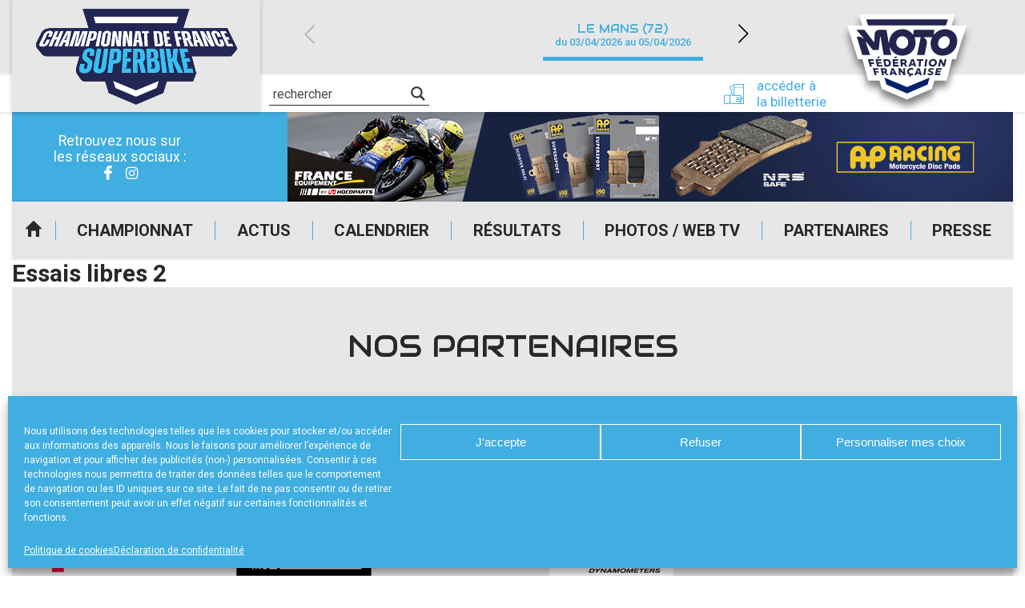

--- FILE ---
content_type: text/html; charset=UTF-8
request_url: https://www.fsbk.fr/resultat/essais-libres-2-66/
body_size: 19194
content:
<!DOCTYPE html>
<html lang="fr-FR">

<head>

    <meta charset="UTF-8" />
    <meta name="viewport" content="width=device-width, initial-scale=1.0, maximum-scale=1.0, user-scalable=no" />

    <link href="https://fonts.googleapis.com/css?family=Audiowide|Roboto:400,500,700&display=swap" rel="stylesheet">
            <link rel="apple-touch-icon" href="https://www.fsbk.fr/wp-content/uploads/sites/5/2024/01/cropped-fsbk_carre_transparent-256x256.png" />
        
    <meta name='robots' content='index, follow, max-image-preview:large, max-snippet:-1, max-video-preview:-1' />
	<style>img:is([sizes="auto" i], [sizes^="auto," i]) { contain-intrinsic-size: 3000px 1500px }</style>
	
	<!-- This site is optimized with the Yoast SEO plugin v24.0 - https://yoast.com/wordpress/plugins/seo/ -->
	<title>Essais libres 2 - FSBK</title>
	<link rel="canonical" href="https://www.fsbk.fr/resultat/essais-libres-2-66/" />
	<meta property="og:locale" content="fr_FR" />
	<meta property="og:type" content="article" />
	<meta property="og:title" content="Essais libres 2 - FSBK" />
	<meta property="og:url" content="https://www.fsbk.fr/resultat/essais-libres-2-66/" />
	<meta property="og:site_name" content="FSBK" />
	<meta property="og:image" content="https://www.fsbk.fr/wp-content/uploads/sites/5/2021/03/fsbk_preview.jpg" />
	<meta property="og:image:width" content="1200" />
	<meta property="og:image:height" content="627" />
	<meta property="og:image:type" content="image/jpeg" />
	<meta name="twitter:card" content="summary_large_image" />
	<script type="application/ld+json" class="yoast-schema-graph">{"@context":"https://schema.org","@graph":[{"@type":"WebPage","@id":"https://www.fsbk.fr/resultat/essais-libres-2-66/","url":"https://www.fsbk.fr/resultat/essais-libres-2-66/","name":"Essais libres 2 - FSBK","isPartOf":{"@id":"https://www.fsbk.fr/#website"},"datePublished":"2020-07-08T12:47:31+00:00","dateModified":"2020-07-08T12:47:31+00:00","breadcrumb":{"@id":"https://www.fsbk.fr/resultat/essais-libres-2-66/#breadcrumb"},"inLanguage":"fr-FR","potentialAction":[{"@type":"ReadAction","target":["https://www.fsbk.fr/resultat/essais-libres-2-66/"]}]},{"@type":"BreadcrumbList","@id":"https://www.fsbk.fr/resultat/essais-libres-2-66/#breadcrumb","itemListElement":[{"@type":"ListItem","position":1,"name":"Accueil","item":"https://www.fsbk.fr/"},{"@type":"ListItem","position":2,"name":"Résultats","item":"https://www.fsbk.fr/resultat/"},{"@type":"ListItem","position":3,"name":"Essais libres 2"}]},{"@type":"WebSite","@id":"https://www.fsbk.fr/#website","url":"https://www.fsbk.fr/","name":"FSBK","description":"Site officiel du championnat de France","publisher":{"@id":"https://www.fsbk.fr/#organization"},"potentialAction":[{"@type":"SearchAction","target":{"@type":"EntryPoint","urlTemplate":"https://www.fsbk.fr/?s={search_term_string}"},"query-input":{"@type":"PropertyValueSpecification","valueRequired":true,"valueName":"search_term_string"}}],"inLanguage":"fr-FR"},{"@type":"Organization","@id":"https://www.fsbk.fr/#organization","name":"FSBK Championnat de France de Superbike","url":"https://www.fsbk.fr/","logo":{"@type":"ImageObject","inLanguage":"fr-FR","@id":"https://www.fsbk.fr/#/schema/logo/image/","url":"https://www.fsbk.fr/wp-content/uploads/sites/5/2024/01/cropped-fsbk_carre_transparent.png","contentUrl":"https://www.fsbk.fr/wp-content/uploads/sites/5/2024/01/cropped-fsbk_carre_transparent.png","width":510,"height":510,"caption":"FSBK Championnat de France de Superbike"},"image":{"@id":"https://www.fsbk.fr/#/schema/logo/image/"}}]}</script>
	<!-- / Yoast SEO plugin. -->


<link rel="alternate" type="application/rss+xml" title="FSBK &raquo; Flux" href="https://www.fsbk.fr/feed/" />
<script type="text/javascript">
/* <![CDATA[ */
window._wpemojiSettings = {"baseUrl":"https:\/\/s.w.org\/images\/core\/emoji\/15.0.3\/72x72\/","ext":".png","svgUrl":"https:\/\/s.w.org\/images\/core\/emoji\/15.0.3\/svg\/","svgExt":".svg","source":{"concatemoji":"https:\/\/www.fsbk.fr\/wp-includes\/js\/wp-emoji-release.min.js?ver=39db055f639298b0bbf9725b8757afd4"}};
/*! This file is auto-generated */
!function(i,n){var o,s,e;function c(e){try{var t={supportTests:e,timestamp:(new Date).valueOf()};sessionStorage.setItem(o,JSON.stringify(t))}catch(e){}}function p(e,t,n){e.clearRect(0,0,e.canvas.width,e.canvas.height),e.fillText(t,0,0);var t=new Uint32Array(e.getImageData(0,0,e.canvas.width,e.canvas.height).data),r=(e.clearRect(0,0,e.canvas.width,e.canvas.height),e.fillText(n,0,0),new Uint32Array(e.getImageData(0,0,e.canvas.width,e.canvas.height).data));return t.every(function(e,t){return e===r[t]})}function u(e,t,n){switch(t){case"flag":return n(e,"\ud83c\udff3\ufe0f\u200d\u26a7\ufe0f","\ud83c\udff3\ufe0f\u200b\u26a7\ufe0f")?!1:!n(e,"\ud83c\uddfa\ud83c\uddf3","\ud83c\uddfa\u200b\ud83c\uddf3")&&!n(e,"\ud83c\udff4\udb40\udc67\udb40\udc62\udb40\udc65\udb40\udc6e\udb40\udc67\udb40\udc7f","\ud83c\udff4\u200b\udb40\udc67\u200b\udb40\udc62\u200b\udb40\udc65\u200b\udb40\udc6e\u200b\udb40\udc67\u200b\udb40\udc7f");case"emoji":return!n(e,"\ud83d\udc26\u200d\u2b1b","\ud83d\udc26\u200b\u2b1b")}return!1}function f(e,t,n){var r="undefined"!=typeof WorkerGlobalScope&&self instanceof WorkerGlobalScope?new OffscreenCanvas(300,150):i.createElement("canvas"),a=r.getContext("2d",{willReadFrequently:!0}),o=(a.textBaseline="top",a.font="600 32px Arial",{});return e.forEach(function(e){o[e]=t(a,e,n)}),o}function t(e){var t=i.createElement("script");t.src=e,t.defer=!0,i.head.appendChild(t)}"undefined"!=typeof Promise&&(o="wpEmojiSettingsSupports",s=["flag","emoji"],n.supports={everything:!0,everythingExceptFlag:!0},e=new Promise(function(e){i.addEventListener("DOMContentLoaded",e,{once:!0})}),new Promise(function(t){var n=function(){try{var e=JSON.parse(sessionStorage.getItem(o));if("object"==typeof e&&"number"==typeof e.timestamp&&(new Date).valueOf()<e.timestamp+604800&&"object"==typeof e.supportTests)return e.supportTests}catch(e){}return null}();if(!n){if("undefined"!=typeof Worker&&"undefined"!=typeof OffscreenCanvas&&"undefined"!=typeof URL&&URL.createObjectURL&&"undefined"!=typeof Blob)try{var e="postMessage("+f.toString()+"("+[JSON.stringify(s),u.toString(),p.toString()].join(",")+"));",r=new Blob([e],{type:"text/javascript"}),a=new Worker(URL.createObjectURL(r),{name:"wpTestEmojiSupports"});return void(a.onmessage=function(e){c(n=e.data),a.terminate(),t(n)})}catch(e){}c(n=f(s,u,p))}t(n)}).then(function(e){for(var t in e)n.supports[t]=e[t],n.supports.everything=n.supports.everything&&n.supports[t],"flag"!==t&&(n.supports.everythingExceptFlag=n.supports.everythingExceptFlag&&n.supports[t]);n.supports.everythingExceptFlag=n.supports.everythingExceptFlag&&!n.supports.flag,n.DOMReady=!1,n.readyCallback=function(){n.DOMReady=!0}}).then(function(){return e}).then(function(){var e;n.supports.everything||(n.readyCallback(),(e=n.source||{}).concatemoji?t(e.concatemoji):e.wpemoji&&e.twemoji&&(t(e.twemoji),t(e.wpemoji)))}))}((window,document),window._wpemojiSettings);
/* ]]> */
</script>
<style id='wp-emoji-styles-inline-css' type='text/css'>

	img.wp-smiley, img.emoji {
		display: inline !important;
		border: none !important;
		box-shadow: none !important;
		height: 1em !important;
		width: 1em !important;
		margin: 0 0.07em !important;
		vertical-align: -0.1em !important;
		background: none !important;
		padding: 0 !important;
	}
</style>
<link rel='stylesheet' id='a3web-standings-css' href='https://www.fsbk.fr/wp-content/plugins/a3web-standings/public/css/a3web-standings-public.css?ver=1.0.0' type='text/css' media='all' />
<link rel='stylesheet' id='cmplz-general-css' href='https://www.fsbk.fr/wp-content/plugins/complianz-gdpr-premium-multisite/assets/css/cookieblocker.min.css?ver=1734510239' type='text/css' media='all' />
<link rel='stylesheet' id='theme-styles-css' href='https://www.fsbk.fr/wp-content/themes/FFMSD/css/theme.min.css?ver=1.0.0.1744616090' type='text/css' media='all' />
<link rel='stylesheet' id='force-wp-block-library-css' href='https://www.fsbk.fr/wp-includes/css/dist/block-library/style.min.css?ver=1.0.0.1744616090' type='text/css' media='all' />
<link rel='stylesheet' id='wpdreams-asl-basic-css' href='https://www.fsbk.fr/wp-content/plugins/ajax-search-lite/css/style.basic.css?ver=4.12.4' type='text/css' media='all' />
<link rel='stylesheet' id='wpdreams-asl-instance-css' href='https://www.fsbk.fr/wp-content/plugins/ajax-search-lite/css/style-underline.css?ver=4.12.4' type='text/css' media='all' />
<script type="text/javascript" src="https://www.fsbk.fr/wp-includes/js/jquery/jquery.min.js?ver=3.7.1" id="jquery-core-js"></script>
<script type="text/javascript" src="https://www.fsbk.fr/wp-includes/js/jquery/jquery-migrate.min.js?ver=3.4.1" id="jquery-migrate-js"></script>
<script type="text/javascript" src="https://www.fsbk.fr/wp-content/plugins/a3web-standings/public/js/a3web-standings-public.js?ver=1.0.0" id="a3web-standings-js"></script>
<link rel="https://api.w.org/" href="https://www.fsbk.fr/wp-json/" /><link rel="alternate" title="JSON" type="application/json" href="https://www.fsbk.fr/wp-json/wp/v2/results/64685" /><link rel="EditURI" type="application/rsd+xml" title="RSD" href="https://www.fsbk.fr/ffm-xml-rpc.php?rsd" />

<link rel='shortlink' href='https://www.fsbk.fr/?p=64685' />
<link rel="alternate" title="oEmbed (JSON)" type="application/json+oembed" href="https://www.fsbk.fr/wp-json/oembed/1.0/embed?url=https%3A%2F%2Fwww.fsbk.fr%2Fresultat%2Fessais-libres-2-66%2F" />
<link rel="alternate" title="oEmbed (XML)" type="text/xml+oembed" href="https://www.fsbk.fr/wp-json/oembed/1.0/embed?url=https%3A%2F%2Fwww.fsbk.fr%2Fresultat%2Fessais-libres-2-66%2F&#038;format=xml" />

		<!-- GA Google Analytics @ https://m0n.co/ga -->
		<script type="text/plain" data-service="google-analytics" data-category="statistics" async data-cmplz-src="https://www.googletagmanager.com/gtag/js?id=UA-29580534-2"></script>
		<script>
			window.dataLayer = window.dataLayer || [];
			function gtag(){dataLayer.push(arguments);}
			gtag('js', new Date());
			gtag('config', 'UA-29580534-2');
		</script>

	    <script type="text/javascript">
        jQuery(document).ready(function($) {

            var $check = $('.form-content');
            if (!$check.length) return;

            var contestInitialList = [];

            /* Vars */
            var buildSelectedList = function() {
                var contestList = [],
                    $hidden = $('.selected-contest-list'),
                    contestSummary = "";

                /* First check subscription type */
                $('.request-type input[type=radio]:checked').each(function() {

                    var label = $(this).parent().find('label').text();
                    contestSummary = '<strong>' + label + '</strong>';
                    contestIdList = [];

                    /* If is contest selection */
                    if (this.value == '2') {
                        contestSummary += '<ul>';
                        $('.contest-list .checkbox:checked').each(function() {
                            var $contestField = $(this),
                                title = $contestField.attr("attr-title"),
                                club = $contestField.attr("attr-club"),
                                deb = $contestField.attr("attr-deb"),
                                fin = $contestField.attr("attr-fin");
                            contestIdList.push(this.id);
                            contestList.push(title);
                            contestSummary += '<li><strong>' + title + '</strong> ' + club + ' du ' + deb + ' au ' + fin + '</li>';
                        });

                        contestSummary += '</ul>';

                        $hidden.val(contestList.join('\n'));
                        if (window.sessionStorage) sessionStorage.setItem('contestIdList', contestIdList);
                    } else if (this.value == '1') {
                        $hidden.val(contestInitialList.join('\n'));
                    }
                    /* Store list */
                    if (window.sessionStorage) sessionStorage.setItem('contestSummary', contestSummary);
                });

            };

            /* Events */
            $(document)
                .on('change', '.request-type input[type=radio]', buildSelectedList)
                /* Update selected list on checkbox change */
                .on('change', ".contest-list .checkbox", buildSelectedList)

                /* Display selected list on next page */
                .on('click', ".nf-next", function() {
                    if (window.sessionStorage) $('#ContestSummary').html(sessionStorage.getItem('contestSummary'));
                })
                /* Restore checkbox status on previous page */
                .on('click', ".nf-previous", function() {
                    if (window.sessionStorage) {
                        var contestIdList = sessionStorage.getItem('contestIdList').split(',');
                        contestIdList.forEach(function(id) {
                            $('#' + id).prop('checked', true);
                        })
                    };
                });

            /* Init */
            setTimeout(function() {
                $('.request-type input[type=radio]:checked').trigger('change');
                $('.contest-list .checkbox').each(function() {
                    var $contestField = $(this),
                        title = $contestField.attr("attr-title");
                    if (title != null)
                        contestInitialList.push(title);
                });
            }, 500);
        });
    </script>
			<style>.cmplz-hidden {
					display: none !important;
				}</style><meta name="mobile-web-app-capable" content="yes">
<meta name="apple-mobile-web-app-capable" content="yes">
<meta name="apple-mobile-web-app-title" content="FSBK - Site officiel du championnat de France">
	<style>
		:root {
			--custom-color-1: #40aee1;
			--custom-color-2: #2084a8;
			--menu-background: url(//www.fsbk.fr/wp-content/uploads/sites/5/2020/07/img_menu_responsive-250x401-1.jpg);
			--footer-menu-background: url(//www.fsbk.fr/wp-content/uploads/sites/5/2020/07/footer-250x28-1.jpg);
			--vertical-banner-background: url(//www.fsbk.fr/wp-content/uploads/sites/5/2020/07/BANDEAU-HEADER-INT-VERTICAL-250x605-sbk.jpg);
			--horizontal-banner-background: url(//www.fsbk.fr/wp-content/uploads/sites/5/2020/07/BANDEAU-HEADER-INT-sbk.jpg);
			--default-image: url(//www.fsbk.fr/wp-content/uploads/sites/5/2020/07/CARRE-FSBK.jpg);
			--alt-image: url(//www.fsbk.fr/wp-content/uploads/sites/5/2020/07/CARRE-FSBK.jpg);
		}
	</style>
				<link rel="preconnect" href="https://fonts.gstatic.com" crossorigin />
				<link rel="preload" as="style" href="//fonts.googleapis.com/css?family=Open+Sans&display=swap" />
				<link rel="stylesheet" href="//fonts.googleapis.com/css?family=Open+Sans&display=swap" media="all" />
				<!-- Google tag (gtag.js) -->
<script type="text/plain" data-service="google-analytics" data-category="statistics" async data-cmplz-src="https://www.googletagmanager.com/gtag/js?id=G-7XZ919KC6E"></script>
<script>
  window.dataLayer = window.dataLayer || [];
  function gtag(){dataLayer.push(arguments);}
  gtag('js', new Date());

  gtag('config', 'G-7XZ919KC6E');
</script>			            <style>
				            
					div[id*='ajaxsearchlitesettings'].searchsettings .asl_option_inner label {
						font-size: 0px !important;
						color: rgba(0, 0, 0, 0);
					}
					div[id*='ajaxsearchlitesettings'].searchsettings .asl_option_inner label:after {
						font-size: 11px !important;
						position: absolute;
						top: 0;
						left: 0;
						z-index: 1;
					}
					.asl_w_container {
						width: 100%;
						margin: 0px 0px 0px 0px;
						min-width: 200px;
					}
					div[id*='ajaxsearchlite'].asl_m {
						width: 100%;
					}
					div[id*='ajaxsearchliteres'].wpdreams_asl_results div.resdrg span.highlighted {
						font-weight: bold;
						color: rgba(217, 49, 43, 1);
						background-color: rgba(238, 238, 238, 1);
					}
					div[id*='ajaxsearchliteres'].wpdreams_asl_results .results img.asl_image {
						width: 70px;
						height: 70px;
						object-fit: cover;
					}
					div.asl_r .results {
						max-height: none;
					}
				
							.asl_w, .asl_w * {font-family:"Roboto" !important;}
							.asl_m input[type=search]::placeholder{font-family:"Roboto" !important;}
							.asl_m input[type=search]::-webkit-input-placeholder{font-family:"Roboto" !important;}
							.asl_m input[type=search]::-moz-placeholder{font-family:"Roboto" !important;}
							.asl_m input[type=search]:-ms-input-placeholder{font-family:"Roboto" !important;}
						
						div.asl_r.asl_w.vertical .results .item::after {
							display: block;
							position: absolute;
							bottom: 0;
							content: '';
							height: 1px;
							width: 100%;
							background: #D8D8D8;
						}
						div.asl_r.asl_w.vertical .results .item.asl_last_item::after {
							display: none;
						}
								            </style>
			            <link rel="icon" href="https://www.fsbk.fr/wp-content/uploads/sites/5/2024/01/cropped-cropped-fsbk_carre_transparent-32x32.png" sizes="32x32" />
<link rel="icon" href="https://www.fsbk.fr/wp-content/uploads/sites/5/2024/01/cropped-cropped-fsbk_carre_transparent-192x192.png" sizes="192x192" />
<link rel="apple-touch-icon" href="https://www.fsbk.fr/wp-content/uploads/sites/5/2024/01/cropped-cropped-fsbk_carre_transparent-180x180.png" />
<meta name="msapplication-TileImage" content="https://www.fsbk.fr/wp-content/uploads/sites/5/2024/01/cropped-cropped-fsbk_carre_transparent-270x270.png" />
</head>

<body data-cmplz=1 class="results-template-default single single-results postid-64685 wp-custom-logo wp-embed-responsive essais-libres-2-66 group-blog">
    <div class="pwa-ios-infos">
        <span class="text-info">Appuyez sur le bouton partager en bas de votre navigateur, puis sur "Sur l'écran d'accueil" pour obtenir le mode plein écran et des temps de chargement plus rapides.</span>
        <span class="closer">OK</span>
    </div>
    <!-- Main container - Start -->
    <div class="container">
        <div class="inner">

            <!-- Main header - Start -->
            <header class="main-header">
                <div class="inner">

                                        <div class="logo">                    <a href="https://www.fsbk.fr/" class="navbar-brand custom-logo-link" rel="home"><img width="510" height="510" src="https://www.fsbk.fr/wp-content/uploads/sites/5/2024/01/cropped-fsbk_carre_transparent.png" class="img-fluid" alt="FSBK" decoding="async" fetchpriority="high" srcset="https://www.fsbk.fr/wp-content/uploads/sites/5/2024/01/cropped-fsbk_carre_transparent.png 510w, https://www.fsbk.fr/wp-content/uploads/sites/5/2024/01/cropped-fsbk_carre_transparent-250x250.png 250w, https://www.fsbk.fr/wp-content/uploads/sites/5/2024/01/cropped-fsbk_carre_transparent-482x482.png 482w, https://www.fsbk.fr/wp-content/uploads/sites/5/2024/01/cropped-fsbk_carre_transparent-120x120.png 120w, https://www.fsbk.fr/wp-content/uploads/sites/5/2024/01/cropped-fsbk_carre_transparent-200x200.png 200w, https://www.fsbk.fr/wp-content/uploads/sites/5/2024/01/cropped-fsbk_carre_transparent-215x215.png 215w, https://www.fsbk.fr/wp-content/uploads/sites/5/2024/01/cropped-fsbk_carre_transparent-180x180.png 180w, https://www.fsbk.fr/wp-content/uploads/sites/5/2024/01/cropped-fsbk_carre_transparent-256x256.png 256w" sizes="(max-width: 510px) 100vw, 510px" /></a>                    
                    </div>

                    <a id="logo-ffm" class="logo-ffm" href="https://www.ffmoto.org/" target="_blank">
                        <svg version="1.1" xmlns="http://www.w3.org/2000/svg" xmlns:xlink="http://www.w3.org/1999/xlink" x="0px" y="0px" viewBox="0 0 1159.4 926.2" style="transform-style: preserve-3d; transform: matrix(1, 0, 0, 1, 0, 0);" xml:space="preserve" width="220">
                            <style type="text/css">
                                .st0{fill:#FFFFFF;}
                                .st1{fill:#23254F;}
                            </style>
                            <g id="CONTOURS">
                                <polygon class="st0" points="1102.6,187.8 970.3,187.8 1001.2,89 1001.2,89 158.2,89 158.1,89 189.1,187.8 56.8,187.8 149.3,483.9 
                                    189.2,483.9 240.1,671.4 339,671.4 360.7,744.8 579,837.2 579.7,836.9 580.4,837.2 798.6,744.8 821.1,671.4 930.7,671.4 976,483.9 
                                    1010,483.9 	"></polygon>
                            </g>
                            <g id="LOGOTYPE">
                                <path class="st1" d="M218.5,333.5l39.1,114.5h-68.5L139,285.4h8.5c22.8,0,33.2,3.9,47.6,17.6l3.9-3.3l-61.3-72.9h69.8l82.1,106.7
                                    h3.9l3.3-64.4c1.3-28,15-42.3,42.4-42.3h61.3l18.9,112.6h4.6c0.7-68.3,49.5-118.4,115.4-118.4c38.5,0,71.1,16.3,91.9,46.2
                                    l3.9-0.6l5.9-39.7h179.9l-5.9,39.7l3.9,0.6c25.4-30.6,58-46.2,97.8-46.2c61.9,0,105,43.6,105,105.4
                                    c0,70.9-57.4,126.9-129.1,126.9c-61.9,0-105-43.6-105-105.4c0-20.2,5.2-38.4,14.3-52.7l-3.3-3.3h-69.1l-0.7,3.9
                                    c20.2,10.4,31.3,27.3,25.4,55.3l-19.6,97h-65.2l31.3-156.2h-50.2l-3.3,3.3c5.9,13,9.1,29.3,9.1,42.3
                                    c0,65.7-50.8,115.8-117.3,115.8c-47.6,0-86.1-26-106.3-71.6h-4.6l14.3,66.4h-66.5l-27.4-160.7H345l-12.4,115.2h-52.8l-58-71.6
                                    L218.5,333.5z M223.1,135.7h715.8l-16.3,52.1H239.4L223.1,135.7z M266.1,525.5l6.5,22.8H255l-17.6-64.4h48.2l3.9,15h-30.6
                                    l3.3,12.4h27.4l3.3,14.3H266.1z M307.2,602.3l5.9,21.5h-16.3l-16.3-60.5h46.3l3.3,14.3h-29.3l3.3,11.1H330l3.3,13.7H307.2z
                                    M318.3,548.3l-14.3-64.4h49.5l2.6,14.3h-32.6l2.6,11.1h28.7l2.6,14.3h-28l2,11.1h32.6l2.6,13.7H318.3z M319.6,475.4l4.6-14.3
                                    h18.3l-7.2,14.3H319.6z M348.9,563.2h29.3c16.3,0,27.4,7.8,27.4,21.5c0,7.2-2.6,13-7.8,16.3l22.2,22.8h-18.9l-18.3-18.9h-8.5
                                    l3.9,18.9h-16.3L348.9,563.2z M368.5,576.9l3.3,15h9.1c5.2,0,8.5-2,8.5-7.2c0-5.2-3.9-7.8-11.1-7.8H368.5z M372.4,483.9h28.7
                                    c22.2,0,38.5,13,38.5,35.8c0,16.3-8.5,28.6-31.9,28.6h-24.1L372.4,483.9z M391.9,498.8l5.9,35.1h9.1c9.8,0,15.6-4.6,15.6-14.3
                                    c0-13-7.2-20.8-21.5-20.8H391.9z M472.1,613.3h-25.4l-2.6,10.4h-16.3l17-60.5h18.9l30,60.5h-17L472.1,613.3z M450,600.3h16.3
                                    l-9.8-22.1h-1.3L450,600.3z M459.1,548.3l-5.2-64.4h48.9l0.7,14.3h-31.9l0.7,11.1h29.3l0.7,14.3h-28l0.7,10.4h32.6l0.7,14.3
                                    H459.1z M469.5,475.4l6.5-14.3h17.6l-7.8,14.3H469.5z M591.4,337.4c0-30.6-23.5-54.7-52.2-54.7c-29.3,0-52.8,24.1-52.8,54.7
                                    c0,29.9,23.5,54,52.8,54C568,391.5,591.4,367.4,591.4,337.4z M522.3,563.2l26.1,33.8h1.3l-1.3-33.8H564l1.3,60.5h-15l-26.1-33.8
                                    H523l2,33.8h-15.6l-3.3-60.5H522.3z M523,483.9h28c16.3,0,27.4,7.8,27.4,21.5c0,8.5-3.3,15.6-11.7,19.5l17.6,23.4h-17.6
                                    L551,528.1h-9.1l0.7,20.2h-17L523,483.9z M539.9,497.5l1.3,16.9h9.8c7.2,0,10.4-2,10.4-7.8c0-5.9-3.3-9.1-10.4-9.1H539.9z
                                    M617.5,625.1l-5.9,11.7h-15l5.9-13.7c-13-3.9-21.5-15-21.5-29.9c0-18.2,15-31.9,35.2-31.9c6.5,0,13.7,1.3,19.6,3.3l-0.7,15
                                    c-5.9-2.6-12.4-3.9-17.6-3.9c-11.7,0-19.6,7.2-19.6,17.6s7.2,17.6,18.3,17.6c6.5,0,11.7-1.3,18.3-4.6l-0.7,15.6
                                    C628.6,623.8,621.4,625.1,617.5,625.1z M642.3,537.2h-28l-3.9,11.1h-17.6l27.4-64.4h19.6l22.8,64.4h-16.9L642.3,537.2z
                                    M619.5,523.5h18.3l-7.2-23.4h-2L619.5,523.5z M691.8,613.3h-25.4l-4.6,10.4h-17l28-60.5h18.9l18.9,60.5h-16.3L691.8,613.3z
                                    M703.6,498.8l-3.9,49.5H682l4.6-49.5h-20.2l2-15h56.1l-2,15H703.6z M671.6,600.3h16.3l-5.9-22.1h-1.3L671.6,600.3z M740.7,623.8
                                    h-16.3l8.5-60.5h16.3L740.7,623.8z M750.5,548.3h-16.9l9.1-64.4h16.9L750.5,548.3z M785,625.1c-8.5,0-15.6-1.3-24.1-5.9l2-15
                                    c7.8,5.2,15.6,7.2,22.8,7.2c6.5,0,10.4-2,10.4-5.2c0-7.2-29.3-5.2-29.3-24.7c0-11.7,11.1-19.5,26.7-19.5c7.8,0,15,1.3,21.5,4.6
                                    l-3.3,13.7c-5.2-3.3-13-4.6-18.9-4.6c-7.2,0-10.4,2-10.4,5.2c0,7.8,29.3,5.2,29.3,25.4C811.8,617.2,800.7,625.1,785,625.1z
                                    M843.1,512.5c0,20.8-17.6,37.1-38.5,37.1s-33.2-11.7-33.2-30.6c0-20.8,18.3-37.1,39.1-37.1C830.7,481.9,843.1,493.6,843.1,512.5
                                    z M826.1,512.5c0-9.1-7.2-15.6-17-15.6c-11.7,0-20.2,9.8-20.2,22.1c0,9.1,6.5,15.6,16.3,15.6C817,534.6,826.1,524.8,826.1,512.5z
                                    M825.5,623.8l13-60.5h48.2l-3.9,14.3h-31.9l-2,9.1h28l-3.3,13.7h-27.4l-2,9.1H875l-3.3,14.3H825.5z M853.5,349.2
                                    c0,24.1,17.6,42.3,41.7,42.3c32.6,0,60.6-31.2,60.6-66.4c0-24.1-17.6-42.3-41.7-42.3C881.5,282.8,853.5,314,853.5,349.2z
                                    M883.5,483.9l17.6,38.4h1.3l9.1-38.4h16.3l-15.6,64.4h-15.6l-17.6-36.4h-1.3l-7.8,36.4h-16.3l14.3-64.4H883.5z"></path>
                            </g>
                            <polygon class="st1 fleche" points="779.8,648.5 760.9,710.3 581,786.4 401.1,710.3 382.2,648.5 581,731.1" style="transform: matrix3d(1, 0, 0, 0, 0, 1, 0, 0, 0, 0, 1, 0, 0, 12.9832, 0, 1);"></polygon>    
                        </svg>
                    </a>

                    <!-- Adds -->
                    <div class="advertising">
                        <div class="socials">
                            <!-- <a href="//www.ffmoto.org/" target="_blank" class="sprited ffm">FFM</a> -->
                            <span class="title-socials">
                                Retrouvez nous sur</br>les réseaux sociaux :
                            </span>
                            <div class="social-links"><ul id="menu-reseaux-sociaux" class="link-list"><li id="menu-item-63280" class="icon-facebook-2 menu-item menu-item-type-custom menu-item-object-custom menu-item-63280"><a href="https://www.facebook.com/ffmfsbk/">Facebook</a></li>
<li id="menu-item-63281" class="icon-instagram menu-item menu-item-type-custom menu-item-object-custom menu-item-63281"><a target="_blank" href="https://www.instagram.com/fsbk/?hl=fr">Instagram</a></li>
</ul></div>                        </div>

                                <div class="add-zone" data-delay="3000">
            <div class="add-item hidden" data-delay="5000" data-weight="3" data-index="0" data-tracking-label="France Equipement by Hoco Parts" data-tracking-value="88991"><a href="https://www.franceequipement.com" target="_blank"><img class="desktop" src="https://www.fsbk.fr/wp-content/uploads/sites/5/2024/10/Banniere-FFM_FE-by-Hoco-Parts_2024_906x112.gif" /><img class="mobile" src="https://www.fsbk.fr/wp-content/uploads/sites/5/2024/10/Banniere-FFM_FE-by-Hoco-Parts_2024_906x112.gif" /></a></div><div class="add-item hidden" data-delay="5000" data-weight="5" data-index="1" data-tracking-label="ELF" data-tracking-value="73292"><a href="https://www.elf.com/" target="_blank"><img class="desktop" src="https://www.fsbk.fr/wp-content/uploads/sites/5/2021/03/909x112-Baniière-ELF.jpg" /><img class="mobile" src="https://www.fsbk.fr/wp-content/uploads/sites/5/2021/03/909x112-Baniière-ELF.jpg" /></a></div><div class="add-item hidden" data-delay="5000" data-weight="5" data-index="2" data-tracking-label="Dafy Moto" data-tracking-value="72564"><a href="https://www.mondafy.com/" target="_blank"><img class="desktop" src="https://www.fsbk.fr/wp-content/uploads/sites/5/2021/02/bann_dafy4.gif" /><img class="mobile" src="https://www.fsbk.fr/wp-content/uploads/sites/5/2021/02/bann_dafy4.gif" /></a></div>        </div>
                    </div>

                    <!-- Header navigation -->
                    <input type="checkbox" class="toggler" id="menuToggler" />
                    <label for="menuToggler" class="menu-toggler-handler"></label>
                    <!-- Main navigation -->
                    <div class="main-nav">

                        <div class="links"><ul id="menu-menu-principal" class="link-list"><li id="menu-item-63282" class="menu-home menu-item menu-item-type-custom menu-item-object-custom menu-item-63282"><a href="/">Accueil</a></li>
<li id="menu-item-63276" class="menu-item menu-item-type-custom menu-item-object-custom menu-item-has-children menu-item-63276"><a href="#">Championnat</a>
<ul class="sub-menu">
	<li id="menu-item-90239" class="menu-item menu-item-type-post_type menu-item-object-page menu-item-90239"><a href="https://www.fsbk.fr/presentation/">Présentation</a></li>
	<li id="menu-item-90399" class="menu-item menu-item-type-post_type menu-item-object-page menu-item-90399"><a href="https://www.fsbk.fr/programme-officiel/">Programme Officiel</a></li>
	<li id="menu-item-63295" class="menu-item menu-item-type-post_type menu-item-object-page menu-item-63295"><a href="https://www.fsbk.fr/horaires/">Horaires</a></li>
	<li id="menu-item-63294" class="menu-item menu-item-type-post_type menu-item-object-page menu-item-63294"><a href="https://www.fsbk.fr/historique/">Historique</a></li>
	<li id="menu-item-63293" class="menu-item menu-item-type-post_type menu-item-object-page menu-item-63293"><a href="https://www.fsbk.fr/reglements/">Règlements</a></li>
	<li id="menu-item-63297" class="menu-item menu-item-type-post_type menu-item-object-page menu-item-63297"><a href="https://www.fsbk.fr/palmares/">Palmarès</a></li>
	<li id="menu-item-63296" class="menu-item menu-item-type-post_type menu-item-object-page menu-item-63296"><a href="https://www.fsbk.fr/pilotes/">Pilotes</a></li>
</ul>
</li>
<li id="menu-item-63284" class="menu-item menu-item-type-post_type menu-item-object-page menu-item-63284"><a href="https://www.fsbk.fr/actualites/">Actus</a></li>
<li id="menu-item-63285" class="menu-item menu-item-type-post_type menu-item-object-page menu-item-63285"><a href="https://www.fsbk.fr/calendrier/">Calendrier</a></li>
<li id="menu-item-63286" class="menu-item menu-item-type-post_type menu-item-object-page menu-item-63286"><a href="https://www.fsbk.fr/resultats/">Résultats</a></li>
<li id="menu-item-63287" class="menu-item menu-item-type-post_type menu-item-object-page menu-item-63287"><a href="https://www.fsbk.fr/photos-web-tv/">Photos / Web TV</a></li>
<li id="menu-item-63288" class="menu-item menu-item-type-post_type menu-item-object-page menu-item-63288"><a href="https://www.fsbk.fr/les-partenaires/">Partenaires</a></li>
<li id="menu-item-90259" class="menu-item menu-item-type-custom menu-item-object-custom menu-item-90259"><a target="_blank" href="https://docs.google.com/forms/d/e/1FAIpQLScQbUB7Xb6he-NGR8HCFRhKUw4fb6osEztD1o-i_1s8xiqATA/viewform?usp=sf_link">Presse</a></li>
</ul></div>
                        <div class="tool-links"><ul id="menu-outils" class="link-list"><li id="menu-item-90258" class="menu-item menu-item-type-custom menu-item-object-custom menu-item-90258"><a target="_blank" href="https://docs.google.com/forms/d/e/1FAIpQLScQbUB7Xb6he-NGR8HCFRhKUw4fb6osEztD1o-i_1s8xiqATA/viewform?usp=sf_link">PRESSE</a></li>
<li id="menu-item-63279" class="tickets icon-billeterie menu-item menu-item-type-custom menu-item-object-custom menu-item-63279"><a target="_blank" href="https://www.fsbk.fr/billetterie-weezevent/">Accéder à la billetterie</a></li>
</ul></div>
                        

                        <input type="checkbox" id="searchToggler" class="toggler" />
                        <div class="search-bar">
                            <label for="searchToggler" class="search-toggler-handler"></label>
                            <div class="asl_w_container asl_w_container_1">
	<div id='ajaxsearchlite1'
		 data-id="1"
		 data-instance="1"
		 class="asl_w asl_m asl_m_1 asl_m_1_1">
		<div class="probox">

	
	<div class='prosettings'  data-opened=0>
				<div class='innericon'>
			<svg version="1.1" xmlns="http://www.w3.org/2000/svg" xmlns:xlink="http://www.w3.org/1999/xlink" x="0px" y="0px" width="22" height="22" viewBox="0 0 512 512" enable-background="new 0 0 512 512" xml:space="preserve">
					<polygon transform = "rotate(90 256 256)" points="142.332,104.886 197.48,50 402.5,256 197.48,462 142.332,407.113 292.727,256 "/>
				</svg>
		</div>
	</div>

	
	
	<div class='proinput'>
        <form role="search" action='#' autocomplete="off"
			  aria-label="Search form">
			<input aria-label="Search input"
				   type='search' class='orig'
				   tabindex="0"
				   name='phrase'
				   placeholder='Rechercher'
				   value=''
				   autocomplete="off"/>
			<input aria-label="Search autocomplete"
				   type='text'
				   class='autocomplete'
				   tabindex="-1"
				   name='phrase'
				   value=''
				   autocomplete="off" disabled/>
			<input type='submit' value="Start search" style='width:0; height: 0; visibility: hidden;'>
		</form>
	</div>

	
	
	<button class='promagnifier' tabindex="0" aria-label="Search magnifier">
				<span class='innericon' style="display:block;">
			<svg version="1.1" xmlns="http://www.w3.org/2000/svg" xmlns:xlink="http://www.w3.org/1999/xlink" x="0px" y="0px" width="22" height="22" viewBox="0 0 512 512" enable-background="new 0 0 512 512" xml:space="preserve">
					<path d="M460.355,421.59L353.844,315.078c20.041-27.553,31.885-61.437,31.885-98.037
						C385.729,124.934,310.793,50,218.686,50C126.58,50,51.645,124.934,51.645,217.041c0,92.106,74.936,167.041,167.041,167.041
						c34.912,0,67.352-10.773,94.184-29.158L419.945,462L460.355,421.59z M100.631,217.041c0-65.096,52.959-118.056,118.055-118.056
						c65.098,0,118.057,52.959,118.057,118.056c0,65.096-52.959,118.056-118.057,118.056C153.59,335.097,100.631,282.137,100.631,217.041
						z"/>
				</svg>
		</span>
	</button>

	
	
	<div class='proloading'>

		<div class="asl_loader"><div class="asl_loader-inner asl_simple-circle"></div></div>

			</div>

			<div class='proclose'>
			<svg version="1.1" xmlns="http://www.w3.org/2000/svg" xmlns:xlink="http://www.w3.org/1999/xlink" x="0px"
				 y="0px"
				 width="12" height="12" viewBox="0 0 512 512" enable-background="new 0 0 512 512"
				 xml:space="preserve">
				<polygon points="438.393,374.595 319.757,255.977 438.378,137.348 374.595,73.607 255.995,192.225 137.375,73.622 73.607,137.352 192.246,255.983 73.622,374.625 137.352,438.393 256.002,319.734 374.652,438.378 "/>
			</svg>
		</div>
	
	
</div>	</div>
	<div class='asl_data_container' style="display:none !important;">
		<div class="asl_init_data wpdreams_asl_data_ct"
	 style="display:none !important;"
	 id="asl_init_id_1"
	 data-asl-id="1"
	 data-asl-instance="1"
	 data-asldata="[base64]"></div>	<div id="asl_hidden_data">
		<svg style="position:absolute" height="0" width="0">
			<filter id="aslblur">
				<feGaussianBlur in="SourceGraphic" stdDeviation="4"/>
			</filter>
		</svg>
		<svg style="position:absolute" height="0" width="0">
			<filter id="no_aslblur"></filter>
		</svg>
	</div>
	</div>

	<div id='ajaxsearchliteres1'
	 class='vertical wpdreams_asl_results asl_w asl_r asl_r_1 asl_r_1_1'>

	
	<div class="results">

		
		<div class="resdrg">
		</div>

		
	</div>

	
	
</div>

	<div id='__original__ajaxsearchlitesettings1'
		 data-id="1"
		 class="searchsettings wpdreams_asl_settings asl_w asl_s asl_s_1">
		<form name='options'
	  aria-label="Search settings form"
	  autocomplete = 'off'>

	
	
	<input type="hidden" name="filters_changed" style="display:none;" value="0">
	<input type="hidden" name="filters_initial" style="display:none;" value="1">

	<div class="asl_option_inner hiddend">
		<input type='hidden' name='qtranslate_lang' id='qtranslate_lang1'
			   value='0'/>
	</div>

	
	
	<fieldset class="asl_sett_scroll">
		<legend style="display: none;">Generic selectors</legend>
		<div class="asl_option hiddend" tabindex="0">
			<div class="asl_option_inner">
				<input type="checkbox" value="exact"
					   aria-label="Exact matches only"
					   name="asl_gen[]" />
				<div class="asl_option_checkbox"></div>
			</div>
			<div class="asl_option_label">
				Exact matches only			</div>
		</div>
		<div class="asl_option hiddend" tabindex="0">
			<div class="asl_option_inner">
				<input type="checkbox" value="title"
					   aria-label="Search in title"
					   name="asl_gen[]"  checked="checked"/>
				<div class="asl_option_checkbox"></div>
			</div>
			<div class="asl_option_label">
				Search in title			</div>
		</div>
		<div class="asl_option hiddend" tabindex="0">
			<div class="asl_option_inner">
				<input type="checkbox" value="content"
					   aria-label="Search in content"
					   name="asl_gen[]"  checked="checked"/>
				<div class="asl_option_checkbox"></div>
			</div>
			<div class="asl_option_label">
				Search in content			</div>
		</div>
		<div class="asl_option_inner hiddend">
			<input type="checkbox" value="excerpt"
				   aria-label="Search in excerpt"
				   name="asl_gen[]"  checked="checked"/>
			<div class="asl_option_checkbox"></div>
		</div>
	</fieldset>
	<fieldset class="asl_sett_scroll">
		<legend style="display: none;">Post Type Selectors</legend>
					<div class="asl_option" tabindex="0">
				<div class="asl_option_inner">
					<input type="checkbox" value="partenaires"
						   aria-label="partenaires"
						   name="customset[]" checked="checked"/>
					<div class="asl_option_checkbox"></div>
				</div>
				<div class="asl_option_label">
					partenaires				</div>
			</div>
						<div class="asl_option" tabindex="0">
				<div class="asl_option_inner">
					<input type="checkbox" value="epreuves"
						   aria-label="epreuves"
						   name="customset[]" checked="checked"/>
					<div class="asl_option_checkbox"></div>
				</div>
				<div class="asl_option_label">
					epreuves				</div>
			</div>
						<div class="asl_option" tabindex="0">
				<div class="asl_option_inner">
					<input type="checkbox" value="videos"
						   aria-label="videos"
						   name="customset[]" checked="checked"/>
					<div class="asl_option_checkbox"></div>
				</div>
				<div class="asl_option_label">
					videos				</div>
			</div>
						<div class="asl_option" tabindex="0">
				<div class="asl_option_inner">
					<input type="checkbox" value="pilots"
						   aria-label="pilots"
						   name="customset[]" checked="checked"/>
					<div class="asl_option_checkbox"></div>
				</div>
				<div class="asl_option_label">
					pilots				</div>
			</div>
						<div class="asl_option_inner hiddend">
				<input type="checkbox" value="post"
					   aria-label="Hidden option, ignore please"
					   name="customset[]" checked="checked"/>
			</div>
						<div class="asl_option_inner hiddend">
				<input type="checkbox" value="page"
					   aria-label="Hidden option, ignore please"
					   name="customset[]" checked="checked"/>
			</div>
				</fieldset>
	</form>
	</div>
</div>                        </div>


                    </div>
                    <!-- Context navigation -->
                    <div class="context-nav">
                        <div class='inner'><a class='selected' href='/?epreuve=92569' >Le Mans (72)<br /><small> du 03/04/2026 au 05/04/2026</small></a><a class='' href='/?epreuve=92570' >Lédenon (30)<br /><small> du 30/04/2026 au 03/05/2026</small></a><a class='' href='/?epreuve=92571' >Nogaro (32)<br /><small> du 28/05/2026 au 31/05/2026</small></a><a class='' href='/?epreuve=92572' >Pau Arnos (64)<br /><small> du 18/06/2026 au 21/06/2026</small></a><a class='' href='/?epreuve=92573' >Le Vigeant (86)<br /><small> du 30/07/2026 au 02/08/2026</small></a><a class='' href='/?epreuve=92574' >Magny-Cours (58)<br /><small> du 24/09/2026 au 27/09/2026</small></a></div>                    </div>
                </div>
            </header>
            <!-- Main header - End -->
<main id="content">
    <h1>Essais libres 2</h1>
    
</main>

    <!-- Partner zone -->
    <div class="partner-zone">
        <h3 class="title-lvl1">Nos partenaires</h3>
        <div class="partner-list">
            <div class='item'><a href=https://www.total.fr/mon-vehicule/marques-et-savoir-faire-lubrifiants/marque-elf class='item' target='_blank'><img width="400" height="150" src="https://www.fsbk.fr/wp-content/uploads/sites/5/2020/02/ELF.png" class="attachment-style_partenaires size-style_partenaires wp-post-image" alt="" decoding="async" loading="lazy" srcset="https://www.fsbk.fr/wp-content/uploads/sites/5/2020/02/ELF.png 400w, https://www.fsbk.fr/wp-content/uploads/sites/5/2020/02/ELF-250x94.png 250w, https://www.fsbk.fr/wp-content/uploads/sites/5/2020/02/ELF-120x45.png 120w, https://www.fsbk.fr/wp-content/uploads/sites/5/2020/02/ELF-350x131.png 350w, https://www.fsbk.fr/wp-content/uploads/sites/5/2020/02/ELF-215x81.png 215w, https://www.fsbk.fr/wp-content/uploads/sites/5/2020/02/ELF-180x68.png 180w, https://www.fsbk.fr/wp-content/uploads/sites/5/2020/02/ELF-256x96.png 256w" sizes="auto, (max-width: 400px) 100vw, 400px" /><small>PARTENAIRE OFFICIEL </small></a></div><div class='item'><a href=https://www.inemotion.com/fr/ class='item' target='_blank'><img width="400" height="150" src="https://www.fsbk.fr/wp-content/uploads/sites/5/2024/01/IM.png" class="attachment-style_partenaires size-style_partenaires wp-post-image" alt="" decoding="async" loading="lazy" srcset="https://www.fsbk.fr/wp-content/uploads/sites/5/2024/01/IM.png 400w, https://www.fsbk.fr/wp-content/uploads/sites/5/2024/01/IM-250x94.png 250w, https://www.fsbk.fr/wp-content/uploads/sites/5/2024/01/IM-120x45.png 120w, https://www.fsbk.fr/wp-content/uploads/sites/5/2024/01/IM-350x131.png 350w, https://www.fsbk.fr/wp-content/uploads/sites/5/2024/01/IM-215x81.png 215w, https://www.fsbk.fr/wp-content/uploads/sites/5/2024/01/IM-180x68.png 180w, https://www.fsbk.fr/wp-content/uploads/sites/5/2024/01/IM-256x96.png 256w" sizes="auto, (max-width: 400px) 100vw, 400px" /><small>FOURNISSEURS TECHNIQUES </small></a></div><div class='item'><a href=https://www.dafy-moto.com/ class='item' target='_blank'><img width="200" height="200" src="https://www.fsbk.fr/wp-content/uploads/sites/5/2020/02/Dafy-1-200x200.png" class="attachment-style_partenaires size-style_partenaires wp-post-image" alt="" decoding="async" loading="lazy" srcset="https://www.fsbk.fr/wp-content/uploads/sites/5/2020/02/Dafy-1-200x200.png 200w, https://www.fsbk.fr/wp-content/uploads/sites/5/2020/02/Dafy-1-250x250.png 250w, https://www.fsbk.fr/wp-content/uploads/sites/5/2020/02/Dafy-1-120x120.png 120w, https://www.fsbk.fr/wp-content/uploads/sites/5/2020/02/Dafy-1-215x215.png 215w, https://www.fsbk.fr/wp-content/uploads/sites/5/2020/02/Dafy-1-180x180.png 180w, https://www.fsbk.fr/wp-content/uploads/sites/5/2020/02/Dafy-1-256x256.png 256w, https://www.fsbk.fr/wp-content/uploads/sites/5/2020/02/Dafy-1.png 300w" sizes="auto, (max-width: 200px) 100vw, 200px" /><small>FOURNISSEURS TECHNIQUES </small></a></div><div class='item'><a href=https://www.franceequipement.com  class='item' target='_blank'><img width="400" height="150" src="https://www.fsbk.fr/wp-content/uploads/sites/5/2024/02/FE.png" class="attachment-style_partenaires size-style_partenaires wp-post-image" alt="" decoding="async" loading="lazy" srcset="https://www.fsbk.fr/wp-content/uploads/sites/5/2024/02/FE.png 400w, https://www.fsbk.fr/wp-content/uploads/sites/5/2024/02/FE-250x94.png 250w, https://www.fsbk.fr/wp-content/uploads/sites/5/2024/02/FE-120x45.png 120w, https://www.fsbk.fr/wp-content/uploads/sites/5/2024/02/FE-350x131.png 350w, https://www.fsbk.fr/wp-content/uploads/sites/5/2024/02/FE-215x81.png 215w, https://www.fsbk.fr/wp-content/uploads/sites/5/2024/02/FE-180x68.png 180w, https://www.fsbk.fr/wp-content/uploads/sites/5/2024/02/FE-256x96.png 256w" sizes="auto, (max-width: 400px) 100vw, 400px" /><small>FOURNISSEURS TECHNIQUES </small></a></div><div class='item'><a href=https://hexagon.com/fr class='item' target='_blank'><img width="400" height="150" src="https://www.fsbk.fr/wp-content/uploads/sites/5/2025/03/Hexagon.png" class="attachment-style_partenaires size-style_partenaires wp-post-image" alt="" decoding="async" loading="lazy" srcset="https://www.fsbk.fr/wp-content/uploads/sites/5/2025/03/Hexagon.png 400w, https://www.fsbk.fr/wp-content/uploads/sites/5/2025/03/Hexagon-250x94.png 250w, https://www.fsbk.fr/wp-content/uploads/sites/5/2025/03/Hexagon-120x45.png 120w, https://www.fsbk.fr/wp-content/uploads/sites/5/2025/03/Hexagon-350x131.png 350w, https://www.fsbk.fr/wp-content/uploads/sites/5/2025/03/Hexagon-215x81.png 215w, https://www.fsbk.fr/wp-content/uploads/sites/5/2025/03/Hexagon-180x68.png 180w, https://www.fsbk.fr/wp-content/uploads/sites/5/2025/03/Hexagon-256x96.png 256w" sizes="auto, (max-width: 400px) 100vw, 400px" /><small>FOURNISSEURS TECHNIQUES </small></a></div><div class='item'><a href=https://www.tournay-distribution.com class='item' target='_blank'><img width="400" height="150" src="https://www.fsbk.fr/wp-content/uploads/sites/5/2025/03/Tournay.png" class="attachment-style_partenaires size-style_partenaires wp-post-image" alt="" decoding="async" loading="lazy" srcset="https://www.fsbk.fr/wp-content/uploads/sites/5/2025/03/Tournay.png 400w, https://www.fsbk.fr/wp-content/uploads/sites/5/2025/03/Tournay-250x94.png 250w, https://www.fsbk.fr/wp-content/uploads/sites/5/2025/03/Tournay-120x45.png 120w, https://www.fsbk.fr/wp-content/uploads/sites/5/2025/03/Tournay-350x131.png 350w, https://www.fsbk.fr/wp-content/uploads/sites/5/2025/03/Tournay-215x81.png 215w, https://www.fsbk.fr/wp-content/uploads/sites/5/2025/03/Tournay-180x68.png 180w, https://www.fsbk.fr/wp-content/uploads/sites/5/2025/03/Tournay-256x96.png 256w" sizes="auto, (max-width: 400px) 100vw, 400px" /><small>FOURNISSEURS TECHNIQUES </small></a></div><div class='item'><a href=https://www.ixon.com/en/ class='item' target='_blank'><img width="400" height="150" src="https://www.fsbk.fr/wp-content/uploads/sites/5/2020/02/Ixon.png" class="attachment-style_partenaires size-style_partenaires wp-post-image" alt="" decoding="async" loading="lazy" srcset="https://www.fsbk.fr/wp-content/uploads/sites/5/2020/02/Ixon.png 400w, https://www.fsbk.fr/wp-content/uploads/sites/5/2020/02/Ixon-250x94.png 250w, https://www.fsbk.fr/wp-content/uploads/sites/5/2020/02/Ixon-120x45.png 120w, https://www.fsbk.fr/wp-content/uploads/sites/5/2020/02/Ixon-350x131.png 350w, https://www.fsbk.fr/wp-content/uploads/sites/5/2020/02/Ixon-215x81.png 215w, https://www.fsbk.fr/wp-content/uploads/sites/5/2020/02/Ixon-180x68.png 180w, https://www.fsbk.fr/wp-content/uploads/sites/5/2020/02/Ixon-256x96.png 256w" sizes="auto, (max-width: 400px) 100vw, 400px" /><small>FOURNISSEURS TECHNIQUES </small></a></div><div class='item'><a href=https://www.yamaha-motor.eu/fr/ class='item' target='_blank'><img width="400" height="150" src="https://www.fsbk.fr/wp-content/uploads/sites/5/2020/02/Yamaha.png" class="attachment-style_partenaires size-style_partenaires wp-post-image" alt="" decoding="async" loading="lazy" srcset="https://www.fsbk.fr/wp-content/uploads/sites/5/2020/02/Yamaha.png 400w, https://www.fsbk.fr/wp-content/uploads/sites/5/2020/02/Yamaha-250x94.png 250w, https://www.fsbk.fr/wp-content/uploads/sites/5/2020/02/Yamaha-120x45.png 120w, https://www.fsbk.fr/wp-content/uploads/sites/5/2020/02/Yamaha-350x131.png 350w, https://www.fsbk.fr/wp-content/uploads/sites/5/2020/02/Yamaha-215x81.png 215w, https://www.fsbk.fr/wp-content/uploads/sites/5/2020/02/Yamaha-180x68.png 180w, https://www.fsbk.fr/wp-content/uploads/sites/5/2020/02/Yamaha-256x96.png 256w" sizes="auto, (max-width: 400px) 100vw, 400px" /><small>PARTENAIRE CONSTRUCTEUR </small></a></div><div class='item'><a href=https://moto-station.com/gp-racing class='item' target='_blank'><img width="400" height="150" src="https://www.fsbk.fr/wp-content/uploads/sites/5/2023/03/GP-Racing.png" class="attachment-style_partenaires size-style_partenaires wp-post-image" alt="" decoding="async" loading="lazy" srcset="https://www.fsbk.fr/wp-content/uploads/sites/5/2023/03/GP-Racing.png 400w, https://www.fsbk.fr/wp-content/uploads/sites/5/2023/03/GP-Racing-250x94.png 250w, https://www.fsbk.fr/wp-content/uploads/sites/5/2023/03/GP-Racing-120x45.png 120w, https://www.fsbk.fr/wp-content/uploads/sites/5/2023/03/GP-Racing-350x131.png 350w, https://www.fsbk.fr/wp-content/uploads/sites/5/2023/03/GP-Racing-215x81.png 215w, https://www.fsbk.fr/wp-content/uploads/sites/5/2023/03/GP-Racing-180x68.png 180w, https://www.fsbk.fr/wp-content/uploads/sites/5/2023/03/GP-Racing-256x96.png 256w" sizes="auto, (max-width: 400px) 100vw, 400px" /><small>PARTENAIRES MEDIAS </small></a></div><div class='item'><a href=https://www.automoto-lachaine.fr/ class='item' target='_blank'><img width="400" height="150" src="https://www.fsbk.fr/wp-content/uploads/sites/5/2022/03/Automoto.png" class="attachment-style_partenaires size-style_partenaires wp-post-image" alt="" decoding="async" loading="lazy" srcset="https://www.fsbk.fr/wp-content/uploads/sites/5/2022/03/Automoto.png 400w, https://www.fsbk.fr/wp-content/uploads/sites/5/2022/03/Automoto-250x94.png 250w, https://www.fsbk.fr/wp-content/uploads/sites/5/2022/03/Automoto-120x45.png 120w, https://www.fsbk.fr/wp-content/uploads/sites/5/2022/03/Automoto-350x131.png 350w, https://www.fsbk.fr/wp-content/uploads/sites/5/2022/03/Automoto-215x81.png 215w, https://www.fsbk.fr/wp-content/uploads/sites/5/2022/03/Automoto-180x68.png 180w, https://www.fsbk.fr/wp-content/uploads/sites/5/2022/03/Automoto-256x96.png 256w" sizes="auto, (max-width: 400px) 100vw, 400px" /><small>PARTENAIRES MEDIAS </small></a></div>        </div>
    </div>

        <!-- Main footer - Start -->
        <footer class="main-footer">
        <div class="inner">

            <a class="sprited logo" href="/">FSBK</a>

            <!-- Footer links -->
            <div class="links"><ul id="menu-menu-principal-1" class="link-list"><li class="menu-home menu-item menu-item-type-custom menu-item-object-custom menu-item-63282"><a href="/">Accueil</a></li>
<li class="menu-item menu-item-type-custom menu-item-object-custom menu-item-63276"><a href="#">Championnat</a></li>
<li class="menu-item menu-item-type-post_type menu-item-object-page menu-item-63284"><a href="https://www.fsbk.fr/actualites/">Actus</a></li>
<li class="menu-item menu-item-type-post_type menu-item-object-page menu-item-63285"><a href="https://www.fsbk.fr/calendrier/">Calendrier</a></li>
<li class="menu-item menu-item-type-post_type menu-item-object-page menu-item-63286"><a href="https://www.fsbk.fr/resultats/">Résultats</a></li>
<li class="menu-item menu-item-type-post_type menu-item-object-page menu-item-63287"><a href="https://www.fsbk.fr/photos-web-tv/">Photos / Web TV</a></li>
<li class="menu-item menu-item-type-post_type menu-item-object-page menu-item-63288"><a href="https://www.fsbk.fr/les-partenaires/">Partenaires</a></li>
<li class="menu-item menu-item-type-custom menu-item-object-custom menu-item-90259"><a target="_blank" href="https://docs.google.com/forms/d/e/1FAIpQLScQbUB7Xb6he-NGR8HCFRhKUw4fb6osEztD1o-i_1s8xiqATA/viewform?usp=sf_link">Presse</a></li>
</ul></div>
            <!-- Social links -->
            <div class="social-links"><ul id="menu-reseaux-sociaux-1" class="link-list"><li class="icon-facebook-2 menu-item menu-item-type-custom menu-item-object-custom menu-item-63280"><a href="https://www.facebook.com/ffmfsbk/">Facebook</a></li>
<li class="icon-instagram menu-item menu-item-type-custom menu-item-object-custom menu-item-63281"><a target="_blank" href="https://www.instagram.com/fsbk/?hl=fr">Instagram</a></li>
</ul></div>
            <!-- Legal links -->
            <div class="legal-links"><ul id="menu-menu-bas-de-site" class="link-list"><li id="menu-item-63277" class="menu-item menu-item-type-custom menu-item-object-custom menu-item-63277"><a href="http://extra.ffmoto.org/RGPD/Charte_de_confidentialite.pdf">Charte de confidentialité</a></li>
<li id="menu-item-63289" class="menu-item menu-item-type-post_type menu-item-object-page menu-item-63289"><a href="https://www.fsbk.fr/contact/">Nous contacter</a></li>
<li id="menu-item-63290" class="menu-item menu-item-type-post_type menu-item-object-page menu-item-63290"><a href="https://www.fsbk.fr/mentions-legales/">Mentions légales</a></li>
<li id="menu-item-63278" class="menu-item menu-item-type-custom menu-item-object-custom menu-item-63278"><a href="https://www.a3web.fr">Réalisé par l&#8217;agence web A3Web</a></li>
<li id="menu-item-86075" class="menu-item menu-item-type-post_type menu-item-object-page menu-item-86075"><a href="https://www.fsbk.fr/politique-de-cookies-ue/">Politique de cookies (UE)</a></li>
<li id="menu-item-86076" class="menu-item menu-item-type-post_type menu-item-object-page menu-item-privacy-policy menu-item-86076"><a rel="privacy-policy" href="https://www.fsbk.fr/declaration-de-confidentialite-ue/">Déclaration de confidentialité (UE)</a></li>
</ul></div>
        </div>
    </footer>
    <!-- Main footer - End -->
    </div>
    </div>
    <!-- Main container - End -->
        
    
<!-- Consent Management powered by Complianz | GDPR/CCPA Cookie Consent https://wordpress.org/plugins/complianz-gdpr -->
<div id="cmplz-cookiebanner-container"><div class="cmplz-cookiebanner cmplz-hidden banner-1 cookies optin cmplz-bottom cmplz-categories-type-view-preferences" aria-modal="true" data-nosnippet="true" role="dialog" aria-live="polite" aria-labelledby="cmplz-header-1-optin" aria-describedby="cmplz-message-1-optin">
	<div class="cmplz-header">
		<div class="cmplz-logo"></div>
		<div class="cmplz-title" id="cmplz-header-1-optin">Gérer le consentement aux cookies</div>
		<div class="cmplz-close" tabindex="0" role="button" aria-label="Fermez la boite de dialogue">
			<svg aria-hidden="true" focusable="false" data-prefix="fas" data-icon="times" class="svg-inline--fa fa-times fa-w-11" role="img" xmlns="http://www.w3.org/2000/svg" viewBox="0 0 352 512"><path fill="currentColor" d="M242.72 256l100.07-100.07c12.28-12.28 12.28-32.19 0-44.48l-22.24-22.24c-12.28-12.28-32.19-12.28-44.48 0L176 189.28 75.93 89.21c-12.28-12.28-32.19-12.28-44.48 0L9.21 111.45c-12.28 12.28-12.28 32.19 0 44.48L109.28 256 9.21 356.07c-12.28 12.28-12.28 32.19 0 44.48l22.24 22.24c12.28 12.28 32.2 12.28 44.48 0L176 322.72l100.07 100.07c12.28 12.28 32.2 12.28 44.48 0l22.24-22.24c12.28-12.28 12.28-32.19 0-44.48L242.72 256z"></path></svg>
		</div>
	</div>

	<div class="cmplz-divider cmplz-divider-header"></div>
	<div class="cmplz-body">
		<div class="cmplz-message" id="cmplz-message-1-optin">Nous utilisons des technologies telles que les cookies pour stocker et/ou accéder aux informations des appareils. Nous le faisons pour améliorer l’expérience de navigation et pour afficher des publicités (non-) personnalisées. Consentir à ces technologies nous permettra de traiter des données telles que le comportement de navigation ou les ID uniques sur ce site. Le fait de ne pas consentir ou de retirer son consentement peut avoir un effet négatif sur certaines fonctionnalités et fonctions.</div>
		<!-- categories start -->
		<div class="cmplz-categories">
			<details class="cmplz-category cmplz-functional" >
				<summary>
						<span class="cmplz-category-header">
							<span class="cmplz-category-title">Fonctionnel</span>
							<span class='cmplz-always-active'>
								<span class="cmplz-banner-checkbox">
									<input type="checkbox"
										   id="cmplz-functional-optin"
										   data-category="cmplz_functional"
										   class="cmplz-consent-checkbox cmplz-functional"
										   size="40"
										   value="1"/>
									<label class="cmplz-label" for="cmplz-functional-optin" tabindex="0"><span class="screen-reader-text">Fonctionnel</span></label>
								</span>
								Always active							</span>
							<span class="cmplz-icon cmplz-open">
								<svg xmlns="http://www.w3.org/2000/svg" viewBox="0 0 448 512"  height="18" ><path d="M224 416c-8.188 0-16.38-3.125-22.62-9.375l-192-192c-12.5-12.5-12.5-32.75 0-45.25s32.75-12.5 45.25 0L224 338.8l169.4-169.4c12.5-12.5 32.75-12.5 45.25 0s12.5 32.75 0 45.25l-192 192C240.4 412.9 232.2 416 224 416z"/></svg>
							</span>
						</span>
				</summary>
				<div class="cmplz-description">
					<span class="cmplz-description-functional">Le stockage ou l’accès technique est strictement nécessaire dans la finalité d’intérêt légitime de permettre l’utilisation d’un service spécifique explicitement demandé par l’abonné ou l’utilisateur, ou dans le seul but d’effectuer la transmission d’une communication sur un réseau de communications électroniques.</span>
				</div>
			</details>

			<details class="cmplz-category cmplz-preferences" >
				<summary>
						<span class="cmplz-category-header">
							<span class="cmplz-category-title">Préférences</span>
							<span class="cmplz-banner-checkbox">
								<input type="checkbox"
									   id="cmplz-preferences-optin"
									   data-category="cmplz_preferences"
									   class="cmplz-consent-checkbox cmplz-preferences"
									   size="40"
									   value="1"/>
								<label class="cmplz-label" for="cmplz-preferences-optin" tabindex="0"><span class="screen-reader-text">Préférences</span></label>
							</span>
							<span class="cmplz-icon cmplz-open">
								<svg xmlns="http://www.w3.org/2000/svg" viewBox="0 0 448 512"  height="18" ><path d="M224 416c-8.188 0-16.38-3.125-22.62-9.375l-192-192c-12.5-12.5-12.5-32.75 0-45.25s32.75-12.5 45.25 0L224 338.8l169.4-169.4c12.5-12.5 32.75-12.5 45.25 0s12.5 32.75 0 45.25l-192 192C240.4 412.9 232.2 416 224 416z"/></svg>
							</span>
						</span>
				</summary>
				<div class="cmplz-description">
					<span class="cmplz-description-preferences">Le stockage ou l’accès technique est nécessaire dans la finalité d’intérêt légitime de stocker des préférences qui ne sont pas demandées par l’abonné ou l’utilisateur.</span>
				</div>
			</details>

			<details class="cmplz-category cmplz-statistics" >
				<summary>
						<span class="cmplz-category-header">
							<span class="cmplz-category-title">Statistiques</span>
							<span class="cmplz-banner-checkbox">
								<input type="checkbox"
									   id="cmplz-statistics-optin"
									   data-category="cmplz_statistics"
									   class="cmplz-consent-checkbox cmplz-statistics"
									   size="40"
									   value="1"/>
								<label class="cmplz-label" for="cmplz-statistics-optin" tabindex="0"><span class="screen-reader-text">Statistiques</span></label>
							</span>
							<span class="cmplz-icon cmplz-open">
								<svg xmlns="http://www.w3.org/2000/svg" viewBox="0 0 448 512"  height="18" ><path d="M224 416c-8.188 0-16.38-3.125-22.62-9.375l-192-192c-12.5-12.5-12.5-32.75 0-45.25s32.75-12.5 45.25 0L224 338.8l169.4-169.4c12.5-12.5 32.75-12.5 45.25 0s12.5 32.75 0 45.25l-192 192C240.4 412.9 232.2 416 224 416z"/></svg>
							</span>
						</span>
				</summary>
				<div class="cmplz-description">
					<span class="cmplz-description-statistics">Le stockage ou l’accès technique qui est utilisé exclusivement à des fins statistiques.</span>
					<span class="cmplz-description-statistics-anonymous">Le stockage ou l’accès technique qui est utilisé exclusivement dans des finalités statistiques anonymes. En l’absence d’une assignation à comparaître, d’une conformité volontaire de la part de votre fournisseur d’accès à internet ou d’enregistrements supplémentaires provenant d’une tierce partie, les informations stockées ou extraites à cette seule fin ne peuvent généralement pas être utilisées pour vous identifier.</span>
				</div>
			</details>
			<details class="cmplz-category cmplz-marketing" >
				<summary>
						<span class="cmplz-category-header">
							<span class="cmplz-category-title">Marketing</span>
							<span class="cmplz-banner-checkbox">
								<input type="checkbox"
									   id="cmplz-marketing-optin"
									   data-category="cmplz_marketing"
									   class="cmplz-consent-checkbox cmplz-marketing"
									   size="40"
									   value="1"/>
								<label class="cmplz-label" for="cmplz-marketing-optin" tabindex="0"><span class="screen-reader-text">Marketing</span></label>
							</span>
							<span class="cmplz-icon cmplz-open">
								<svg xmlns="http://www.w3.org/2000/svg" viewBox="0 0 448 512"  height="18" ><path d="M224 416c-8.188 0-16.38-3.125-22.62-9.375l-192-192c-12.5-12.5-12.5-32.75 0-45.25s32.75-12.5 45.25 0L224 338.8l169.4-169.4c12.5-12.5 32.75-12.5 45.25 0s12.5 32.75 0 45.25l-192 192C240.4 412.9 232.2 416 224 416z"/></svg>
							</span>
						</span>
				</summary>
				<div class="cmplz-description">
					<span class="cmplz-description-marketing">Le stockage ou l’accès technique est nécessaire pour créer des profils d’utilisateurs afin d’envoyer des publicités, ou pour suivre l’utilisateur sur un site web ou sur plusieurs sites web ayant des finalités marketing similaires.</span>
				</div>
			</details>
		</div><!-- categories end -->
			</div>

	<div class="cmplz-links cmplz-information">
		<a class="cmplz-link cmplz-manage-options cookie-statement" href="#" data-relative_url="#cmplz-manage-consent-container">Manage options</a>
		<a class="cmplz-link cmplz-manage-third-parties cookie-statement" href="#" data-relative_url="#cmplz-cookies-overview">Manage services</a>
		<a class="cmplz-link cmplz-manage-vendors tcf cookie-statement" href="#" data-relative_url="#cmplz-tcf-wrapper">Manage {vendor_count} vendors</a>
		<a class="cmplz-link cmplz-external cmplz-read-more-purposes tcf" target="_blank" rel="noopener noreferrer nofollow" href="https://cookiedatabase.org/tcf/purposes/">Read more about these purposes</a>
			</div>

	<div class="cmplz-divider cmplz-footer"></div>

	<div class="cmplz-buttons">
		<button class="cmplz-btn cmplz-accept">J'accepte</button>
		<button class="cmplz-btn cmplz-deny">Refuser</button>
		<button class="cmplz-btn cmplz-view-preferences">Personnaliser mes choix</button>
		<button class="cmplz-btn cmplz-save-preferences">Enregistrer les préférences</button>
		<a class="cmplz-btn cmplz-manage-options tcf cookie-statement" href="#" data-relative_url="#cmplz-manage-consent-container">Personnaliser mes choix</a>
			</div>

	<div class="cmplz-links cmplz-documents">
		<a class="cmplz-link cookie-statement" href="#" data-relative_url="">{title}</a>
		<a class="cmplz-link privacy-statement" href="#" data-relative_url="">{title}</a>
		<a class="cmplz-link impressum" href="#" data-relative_url="">{title}</a>
			</div>

</div>
</div>
					<div id="cmplz-manage-consent" data-nosnippet="true"><button class="cmplz-btn cmplz-hidden cmplz-manage-consent manage-consent-1">Gérer le consentement</button>

</div><script type="text/javascript" id="theme-scripts-js-extra">
/* <![CDATA[ */
var wp_ajax = "https:\/\/www.fsbk.fr\/ffm-admin\/admin-ajax.php";
/* ]]> */
</script>
<script type="text/javascript" src="https://www.fsbk.fr/wp-content/themes/FFMSD/js/theme.min.js?ver=1.0.0.1686638333" id="theme-scripts-js"></script>
<script type="text/javascript" id="wd-asl-ajaxsearchlite-js-before">
/* <![CDATA[ */
window.ASL = typeof window.ASL !== 'undefined' ? window.ASL : {}; window.ASL.wp_rocket_exception = "DOMContentLoaded"; window.ASL.ajaxurl = "https:\/\/www.fsbk.fr\/ffm-admin\/admin-ajax.php"; window.ASL.backend_ajaxurl = "https:\/\/www.fsbk.fr\/ffm-admin\/admin-ajax.php"; window.ASL.js_scope = "jQuery"; window.ASL.asl_url = "https:\/\/www.fsbk.fr\/wp-content\/plugins\/ajax-search-lite\/"; window.ASL.detect_ajax = 1; window.ASL.media_query = 4766; window.ASL.version = 4766; window.ASL.pageHTML = ""; window.ASL.additional_scripts = [{"handle":"wd-asl-ajaxsearchlite","src":"https:\/\/www.fsbk.fr\/wp-content\/plugins\/ajax-search-lite\/js\/min\/plugin\/optimized\/asl-prereq.js","prereq":[]},{"handle":"wd-asl-ajaxsearchlite-core","src":"https:\/\/www.fsbk.fr\/wp-content\/plugins\/ajax-search-lite\/js\/min\/plugin\/optimized\/asl-core.js","prereq":[]},{"handle":"wd-asl-ajaxsearchlite-settings","src":"https:\/\/www.fsbk.fr\/wp-content\/plugins\/ajax-search-lite\/js\/min\/plugin\/optimized\/asl-settings.js","prereq":["wd-asl-ajaxsearchlite"]},{"handle":"wd-asl-ajaxsearchlite-vertical","src":"https:\/\/www.fsbk.fr\/wp-content\/plugins\/ajax-search-lite\/js\/min\/plugin\/optimized\/asl-results-vertical.js","prereq":["wd-asl-ajaxsearchlite"]},{"handle":"wd-asl-ajaxsearchlite-autocomplete","src":"https:\/\/www.fsbk.fr\/wp-content\/plugins\/ajax-search-lite\/js\/min\/plugin\/optimized\/asl-autocomplete.js","prereq":["wd-asl-ajaxsearchlite"]},{"handle":"wd-asl-ajaxsearchlite-load","src":"https:\/\/www.fsbk.fr\/wp-content\/plugins\/ajax-search-lite\/js\/min\/plugin\/optimized\/asl-load.js","prereq":["wd-asl-ajaxsearchlite-autocomplete"]}]; window.ASL.script_async_load = false; window.ASL.init_only_in_viewport = true; window.ASL.font_url = "https:\/\/www.fsbk.fr\/wp-content\/plugins\/ajax-search-lite\/css\/fonts\/icons2.woff2"; window.ASL.css_async = false; window.ASL.highlight = {"enabled":false,"data":[]}; window.ASL.analytics = {"method":0,"tracking_id":"","string":"?ajax_search={asl_term}","event":{"focus":{"active":1,"action":"focus","category":"ASL","label":"Input focus","value":"1"},"search_start":{"active":0,"action":"search_start","category":"ASL","label":"Phrase: {phrase}","value":"1"},"search_end":{"active":1,"action":"search_end","category":"ASL","label":"{phrase} | {results_count}","value":"1"},"magnifier":{"active":1,"action":"magnifier","category":"ASL","label":"Magnifier clicked","value":"1"},"return":{"active":1,"action":"return","category":"ASL","label":"Return button pressed","value":"1"},"facet_change":{"active":0,"action":"facet_change","category":"ASL","label":"{option_label} | {option_value}","value":"1"},"result_click":{"active":1,"action":"result_click","category":"ASL","label":"{result_title} | {result_url}","value":"1"}}};
window.ASL_INSTANCES = [];window.ASL_INSTANCES[1] = {"homeurl":"https:\/\/www.fsbk.fr\/","resultstype":"vertical","resultsposition":"hover","itemscount":4,"charcount":0,"highlight":0,"highlightwholewords":1,"singleHighlight":0,"scrollToResults":{"enabled":0,"offset":0},"resultareaclickable":1,"autocomplete":{"enabled":1,"lang":"fr","trigger_charcount":0},"mobile":{"menu_selector":"#menu-toggle"},"trigger":{"click":"results_page","click_location":"same","update_href":0,"return":"results_page","return_location":"same","facet":1,"type":1,"redirect_url":"?s={phrase}","delay":300},"animations":{"pc":{"settings":{"anim":"fadedrop","dur":300},"results":{"anim":"fadedrop","dur":300},"items":"voidanim"},"mob":{"settings":{"anim":"fadedrop","dur":300},"results":{"anim":"fadedrop","dur":300},"items":"voidanim"}},"autop":{"state":"disabled","phrase":"","count":1},"resPage":{"useAjax":0,"selector":"#main","trigger_type":1,"trigger_facet":1,"trigger_magnifier":0,"trigger_return":0},"resultsSnapTo":"left","results":{"width":"auto","width_tablet":"auto","width_phone":"auto"},"settingsimagepos":"right","closeOnDocClick":1,"overridewpdefault":0,"override_method":"get"};
/* ]]> */
</script>
<script type="text/javascript" src="https://www.fsbk.fr/wp-content/plugins/ajax-search-lite/js/min/plugin/optimized/asl-prereq.js?ver=4766" id="wd-asl-ajaxsearchlite-js"></script>
<script type="text/javascript" src="https://www.fsbk.fr/wp-content/plugins/ajax-search-lite/js/min/plugin/optimized/asl-core.js?ver=4766" id="wd-asl-ajaxsearchlite-core-js"></script>
<script type="text/javascript" src="https://www.fsbk.fr/wp-content/plugins/ajax-search-lite/js/min/plugin/optimized/asl-settings.js?ver=4766" id="wd-asl-ajaxsearchlite-settings-js"></script>
<script type="text/javascript" src="https://www.fsbk.fr/wp-content/plugins/ajax-search-lite/js/min/plugin/optimized/asl-results-vertical.js?ver=4766" id="wd-asl-ajaxsearchlite-vertical-js"></script>
<script type="text/javascript" src="https://www.fsbk.fr/wp-content/plugins/ajax-search-lite/js/min/plugin/optimized/asl-autocomplete.js?ver=4766" id="wd-asl-ajaxsearchlite-autocomplete-js"></script>
<script type="text/javascript" src="https://www.fsbk.fr/wp-content/plugins/ajax-search-lite/js/min/plugin/optimized/asl-load.js?ver=4766" id="wd-asl-ajaxsearchlite-load-js"></script>
<script type="text/javascript" src="https://www.fsbk.fr/wp-content/plugins/ajax-search-lite/js/min/plugin/optimized/asl-wrapper.js?ver=4766" id="wd-asl-ajaxsearchlite-wrapper-js"></script>
<script type="text/javascript" id="cmplz-cookiebanner-js-extra">
/* <![CDATA[ */
var complianz = {"prefix":"cmplz_","user_banner_id":"1","set_cookies":[],"block_ajax_content":"","banner_version":"27","version":"7.1.4","store_consent":"1","do_not_track_enabled":"1","consenttype":"optin","region":"eu","geoip":"","dismiss_timeout":"","disable_cookiebanner":"","soft_cookiewall":"","dismiss_on_scroll":"","cookie_expiry":"365","url":"https:\/\/www.fsbk.fr\/wp-json\/complianz\/v1\/","locale":"lang=fr&locale=fr_FR","set_cookies_on_root":"","cookie_domain":"","current_policy_id":"11","cookie_path":"\/","categories":{"statistics":"statistics","marketing":"marketing"},"tcf_active":"","placeholdertext":"Click to accept {category} cookies and enable this content","css_file":"https:\/\/www.fsbk.fr\/wp-content\/uploads\/sites\/5\/complianz\/css\/banner-{banner_id}-{type}.css?v=27","page_links":{"eu":{"cookie-statement":{"title":"Politique de cookies ","url":"https:\/\/www.fsbk.fr\/politique-de-cookies-ue\/"},"privacy-statement":{"title":"D\u00e9claration de confidentialit\u00e9 ","url":"https:\/\/www.fsbk.fr\/declaration-de-confidentialite-ue\/"},"disclaimer":{"title":"Avertissement","url":"https:\/\/www.fsbk.fr\/avertissement\/"}},"us":{"disclaimer":{"title":"Avertissement","url":"https:\/\/www.fsbk.fr\/avertissement\/"}},"uk":{"disclaimer":{"title":"Avertissement","url":"https:\/\/www.fsbk.fr\/avertissement\/"}},"ca":{"disclaimer":{"title":"Avertissement","url":"https:\/\/www.fsbk.fr\/avertissement\/"}},"au":{"disclaimer":{"title":"Avertissement","url":"https:\/\/www.fsbk.fr\/avertissement\/"}},"za":{"disclaimer":{"title":"Avertissement","url":"https:\/\/www.fsbk.fr\/avertissement\/"}},"br":{"disclaimer":{"title":"Avertissement","url":"https:\/\/www.fsbk.fr\/avertissement\/"}}},"tm_categories":"","forceEnableStats":"","preview":"","clean_cookies":"","aria_label":"Click to accept {category} cookies and enable this content"};
/* ]]> */
</script>
<script defer type="text/javascript" src="https://www.fsbk.fr/wp-content/plugins/complianz-gdpr-premium-multisite/cookiebanner/js/complianz.min.js?ver=1734510239" id="cmplz-cookiebanner-js"></script>
<script type="text/javascript" id="cmplz-cookiebanner-js-after">
/* <![CDATA[ */
	let cmplzBlockedContent = document.querySelector('.cmplz-blocked-content-notice');
	if ( cmplzBlockedContent) {
	        cmplzBlockedContent.addEventListener('click', function(event) {
            event.stopPropagation();
        });
	}
    
/* ]]> */
</script>

    <!-- Meta Pixel Code --> <script type="text/plain" data-service="facebook" data-category="marketing"> !function(f,b,e,v,n,t,s) {if(f.fbq)return;n=f.fbq=function(){n.callMethod? n.callMethod.apply(n,arguments):n.queue.push(arguments)}; if(!f._fbq)f._fbq=n;n.push=n;n.loaded=!0;n.version='2.0'; n.queue=[];t=b.createElement(e);t.async=!0; t.src=v;s=b.getElementsByTagName(e)[0]; s.parentNode.insertBefore(t,s)}(window, document,'script', 'https://connect.facebook.net/en_US/fbevents.js'); fbq('init', '376260104138470'); fbq('track', 'PageView'); </script> <noscript><img height="1" width="1" style="display:none" src=https://www.facebook.com/tr?id=376260104138470&ev=PageView&noscript=1 /></noscript> <!-- End Meta Pixel Code -->
    <!-- The core Firebase JS SDK is always required and must be listed first -->
    <script src="https://www.gstatic.com/firebasejs/7.2.1/firebase-app.js"></script>
    <script src="https://www.gstatic.com/firebasejs/7.2.1/firebase-messaging.js"></script>
    <!-- TODO: Add SDKs for Firebase products that you want to use

        https://firebase.google.com/docs/web/setup#available-libraries -->

    <script>
    navigator.permissions.query({name: 'notifications'}).then(function(notificationPerm) {
        notificationPerm.onchange = function() {
            if (notificationPerm.state == "denied") {
                setTokenNoNotif(true);
            }
            console.log("User decided to change his seettings. New permission: " + notificationPerm.state);
        };
    });
    if ('Notification' in window) {
        console.log(window.Notification.permission);
    }
    // Your web app's Firebase configuration
    var firebaseConfig = {
        apiKey: "AIzaSyDhwttenKMNs2xT90xcIyBDAvWhOupblIE",
        authDomain: "test-ffm-7180f.firebaseapp.com",
        databaseURL: "https://test-ffm-7180f.firebaseio.com",
        projectId: "test-ffm-7180f",
        storageBucket: "test-ffm-7180f.appspot.com",
        messagingSenderId: "592406082121",
        appId: "1:592406082121:web:a2042ee50e25b1a8960598"
    };
    // Initialize Firebase
    firebase.initializeApp(firebaseConfig);
    const messaging = firebase.messaging();
    messaging.usePublicVapidKey("BLLMRmQNqKFmuYRKvw1zIiyBtEWMXmVVetufKMhhx1glx4MxxT5lUaT_JBOu4uw-YqPZk4kxbZIC9-uMregQg04");
    const permissionDivId = 'webpush';
    const btnToken = jQuery('#btn-token');

    // [START refresh_token]
    // Callback fired if Instance ID token is updated.
    messaging.onTokenRefresh(() => {
        messaging.getToken().then((refreshedToken) => {
        setTokenSentToServer(false);
        // Send Instance ID token to app server.
        sendTokenToServer(refreshedToken);
        }).catch((err) => {
            console.log('Unable to retrieve refreshed token ', err);
        // showToken('Unable to retrieve refreshed token ', err);
        });
    });
  // [END refresh_token]

  // [START receive_message]
  // Handle incoming messages. Called when:
  // - a message is received while the app has focus
  // - the user clicks on an app notification created by a service worker
  //   `messaging.setBackgroundMessageHandler` handler.
  messaging.onMessage((payload) => {
    console.log('Message received. ', payload);
    // [START_EXCLUDE]
    const notificationTitle = payload.data.title;
    var blogId = payload.data.blog;
    // console.log(blogId);
    // console.log('/wp-content/themes/FFMSD/img/apple-touch-icon-' . blogId . '.png');
    const notificationOptions = {
        body: payload.data.body,
        icon: '/wp-content/themes/FFMSD/img/apple-touch-icon-' + blogId + '.png'
        // icon: '/wp-content/themes/FFMSD/img/apple-touch-icon.png'
    };
    new Notification(notificationTitle,
        notificationOptions);
        
    self.addEventListener('notificationclick', function (event) {
        event.notification.close();
        event.waitUntil(self.clients.openWindow(payload.data.link));
    });
    // [END_EXCLUDE]
  });

    function resetPush() {
        
        messaging.getToken().then((currentToken) => {
            if (currentToken) {
                console.log("RESET PUSH EXISTING");
                if (isTokenActivate()) {
                    sendTokenToServer(currentToken);
                    showHideDiv(permissionDivId, false);
                    if (btnToken) {
                        btnToken.attr("onclick", "deleteToken()");
                        btnToken.html('Désactiver');
                    }
                } else {
                    if (btnToken) {
                        btnToken.attr("onclick", "requestPermission()");
                        btnToken.html('Activer');
                } 
                }
            } else {
                if (!isTokenNoNotif()) {
                    showHideDiv(permissionDivId, true);
                    console.log('No Instance ID token available. Request permission to generate one.'); 
                }
                if (btnToken) {
                        btnToken.attr("onclick", "requestPermission()");
                        btnToken.html('Activer');
                }   
            }
        }).catch((err) => {
            console.log('An error occurred while retrieving token. ', err);
        });
    }
    
    function sendTokenToServer(currentToken) {
        if (!isTokenSentToServer()) {
        console.log('Sending token to server...');
        // TODO(developer): Send the current token to your server.
        var blogId = 5;
        setTokenSentToServer(true);
        setTokenActivate(true);
        fetch('/wp-content/plugins/a3web-push/src/push_subscription.php', {
            method: 'POST',
            body: JSON.stringify({
                publicKey: currentToken,
                blogId: blogId
            }),
        });
       
        
        } else {
        console.log('Token already sent to server so won\'t send it again ' +
            'unless it changes');
        }
    }

    function deleteToken() {
    // Delete Instance ID token.
    // [START delete_token]
    messaging.getToken().then((currentToken) => {
      messaging.deleteToken(currentToken).then(() => {
        setTokenSentToServer(false);
        console.log("Delete Token");
        setTokenActivate(false);
        // [START_EXCLUDE]
        // Once token is deleted update UI.
        if (btnToken) {
            btnToken.attr("onclick", "requestPermission()");
            btnToken.html('Activer');
        }   
        // resetPush();
        // [END_EXCLUDE]
      }).catch((err) => {
        console.log('Unable to delete token. ', err);
      });
      // [END delete_token]
    }).catch((err) => {
      console.log('Error retrieving Instance ID token. ', err);
    });
  }

  function showHideDiv(divId, show) {
    const div = document.querySelector('#' + divId);
    
    if (div) {
        if (show) {
        div.style = 'display: visible';
        } else {
        div.style = 'display: none';
        }
    }
  }

    function isTokenSentToServer() {
        var blogId = 5;
        return window.localStorage.getItem('sentToServer'+blogId) === '1';
    }

    function setTokenSentToServer(sent) {
        var blogId = 5;
        window.localStorage.setItem('sentToServer'+blogId, sent ? '1' : '0');
        console.log(window.localStorage.getItem('sentToServer'+blogId));
    }

    function setTokenNoNotif(sent) {
        var blogId = 5;
        window.localStorage.setItem('noNotif'+blogId, sent ? '1' : '0');
        console.log(window.localStorage.getItem('noNotif'+blogId));
    }

    function isTokenNoNotif() {
        var blogId = 5;
        return window.localStorage.getItem('noNotif'+blogId) === '1';
    }

    function setTokenActivate(sent) {
        var blogId = 5;
        window.localStorage.setItem('activateNotif'+blogId, sent ? '1' : '0');
        console.log(window.localStorage.getItem('activateNotif'+blogId));
    }

    function isTokenActivate() {
        var blogId = 5;
        return window.localStorage.getItem('activateNotif'+blogId) === '1';
    }

    function requestPermission() {
        console.log('Requesting permission...');
        // [START request_permission]
        messaging.requestPermission().then(function() {
            console.log('Notification permission granted');
            return messaging.getToken();
        })
        .then(function (token) {
            console.log(token);
            setTokenSentToServer(false)
            setTokenActivate(true);
            resetPush();
        })
        .catch(function(err) {
            console.log('Unable to get permission to notify.', err);
        });
    }

    /** Si Non merci est coché */
    jQuery(".no-notif").on('click', function() {
        var blogId = 5;
        setTokenNoNotif(true);
        showHideDiv(permissionDivId, false);
    });
    resetPush();
    </script>
    </body>

    </html>